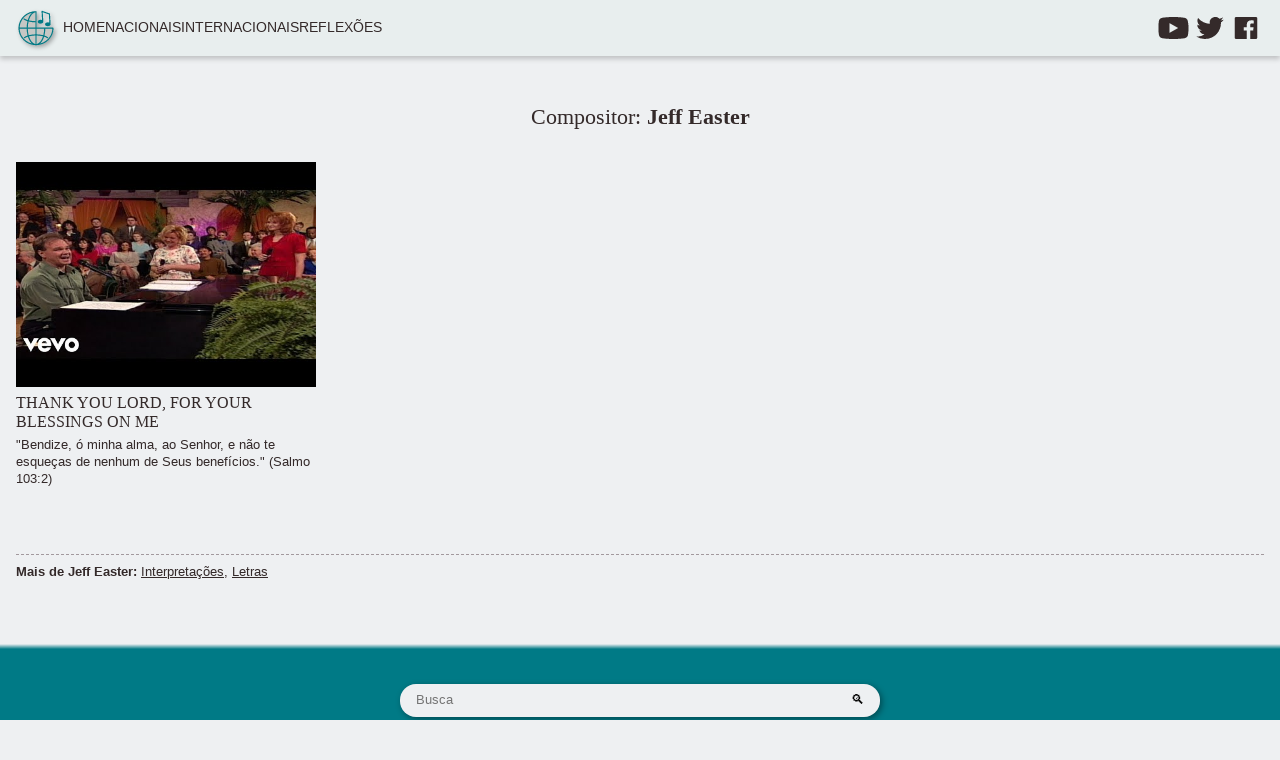

--- FILE ---
content_type: text/html; charset=UTF-8
request_url: https://musicaetraducao.ferreira.tec.br/compositor/jeff-easter/
body_size: 8603
content:
<!DOCTYPE html>
<html dir="ltr" lang="pt-BR" prefix="og: http://ogp.me/ns#">

<head>
    <meta charset="UTF-8" />
    <meta http-equiv="X-UA-Compatible" content="IE=edge" />
    <meta name="viewport" content="width=device-width, initial-scale=1.0, viewport-fit=cover" />
    <link rel="apple-touch-icon" sizes="57x57" href="https://musicaetraducao.ferreira.tec.br/wp-content/themes/musicaetraducao/favicon/apple-icon-57x57.png?1716073485" />
    <link rel="apple-touch-icon" sizes="60x60" href="https://musicaetraducao.ferreira.tec.br/wp-content/themes/musicaetraducao/favicon/apple-icon-60x60.png?1716073485" />
    <link rel="apple-touch-icon" sizes="72x72" href="https://musicaetraducao.ferreira.tec.br/wp-content/themes/musicaetraducao/favicon/apple-icon-72x72.png?1716073485" />
    <link rel="apple-touch-icon" sizes="76x76" href="https://musicaetraducao.ferreira.tec.br/wp-content/themes/musicaetraducao/favicon/apple-icon-76x76.png?1716073485" />
    <link rel="apple-touch-icon" sizes="114x114" href="https://musicaetraducao.ferreira.tec.br/wp-content/themes/musicaetraducao/favicon/apple-icon-114x114.png?1716073485" />
    <link rel="apple-touch-icon" sizes="120x120" href="https://musicaetraducao.ferreira.tec.br/wp-content/themes/musicaetraducao/favicon/apple-icon-120x120.png?1716073485" />
    <link rel="apple-touch-icon" sizes="144x144" href="https://musicaetraducao.ferreira.tec.br/wp-content/themes/musicaetraducao/favicon/apple-icon-144x144.png?1716073485" />
    <link rel="apple-touch-icon" sizes="152x152" href="https://musicaetraducao.ferreira.tec.br/wp-content/themes/musicaetraducao/favicon/apple-icon-152x152.png?1716073485" />
    <link rel="apple-touch-icon" sizes="180x180" href="https://musicaetraducao.ferreira.tec.br/wp-content/themes/musicaetraducao/favicon/apple-icon-180x180.png?1716073485" />
    <link rel="icon" type="image/png" sizes="192x192" href="https://musicaetraducao.ferreira.tec.br/wp-content/themes/musicaetraducao/favicon/android-icon-192x192.png?1716073485" />
    <link rel="icon" type="image/png" sizes="32x32" href="https://musicaetraducao.ferreira.tec.br/wp-content/themes/musicaetraducao/favicon/favicon-32x32.png?1716073485" />
    <link rel="icon" type="image/png" sizes="96x96" href="https://musicaetraducao.ferreira.tec.br/wp-content/themes/musicaetraducao/favicon/favicon-96x96.png?1716073485" />
    <link rel="icon" type="image/png" sizes="16x16" href="https://musicaetraducao.ferreira.tec.br/wp-content/themes/musicaetraducao/favicon/favicon-16x16.png?1716073485" />
    <link rel="icon" type="image/svg+xml" href="https://musicaetraducao.ferreira.tec.br/wp-content/themes/musicaetraducao/favicon/favicon.svg?1716073485" />
    <link rel="manifest" href="https://musicaetraducao.ferreira.tec.br/wp-content/themes/musicaetraducao/favicon/manifest.json?1716073485" />
    <meta name="apple-mobile-web-app-capable" content="yes" />
    <meta name="msapplication-config" content="https://musicaetraducao.ferreira.tec.br/wp-content/themes/musicaetraducao/favicon/browserconfig.xml?1716073485" />
    <meta name="msapplication-TileColor" content="#E8EEEE" />
    <meta name="msapplication-TileImage" content="https://musicaetraducao.ferreira.tec.br/wp-content/themes/musicaetraducao/favicon/ms-icon-144x144.png?1716073485" />
    <meta name="theme-color" content="#E8EEEE" />
    <link rel="stylesheet" type="text/css" href="https://musicaetraducao.ferreira.tec.br/wp-content/themes/musicaetraducao/assets/css/style.css?1716073485" />
    <link rel="alternate" type="application/atom+xml" title="Música e Tradução - Feed" href="https://musicaetraducao.ferreira.tec.br/feed/atom/" />
    
    <link rel="preconnect" href="https://i1.ytimg.com" />
    <link rel="dns-prefetch" href="https://i1.ytimg.com" />

            <meta name="twitter:site" content="@musicaetraducao" />
    <meta name="twitter:creator" content="@peka" />

    	<link rel='archives' title='novembro 2023' href='https://musicaetraducao.ferreira.tec.br/2023/11/' />
	<link rel='archives' title='setembro 2023' href='https://musicaetraducao.ferreira.tec.br/2023/09/' />
	<link rel='archives' title='maio 2023' href='https://musicaetraducao.ferreira.tec.br/2023/05/' />
	<link rel='archives' title='dezembro 2022' href='https://musicaetraducao.ferreira.tec.br/2022/12/' />
	<link rel='archives' title='julho 2022' href='https://musicaetraducao.ferreira.tec.br/2022/07/' />
	<link rel='archives' title='novembro 2021' href='https://musicaetraducao.ferreira.tec.br/2021/11/' />
	<link rel='archives' title='outubro 2021' href='https://musicaetraducao.ferreira.tec.br/2021/10/' />
	<link rel='archives' title='junho 2020' href='https://musicaetraducao.ferreira.tec.br/2020/06/' />
	<link rel='archives' title='maio 2020' href='https://musicaetraducao.ferreira.tec.br/2020/05/' />
	<link rel='archives' title='setembro 2018' href='https://musicaetraducao.ferreira.tec.br/2018/09/' />
	<link rel='archives' title='agosto 2018' href='https://musicaetraducao.ferreira.tec.br/2018/08/' />
	<link rel='archives' title='junho 2018' href='https://musicaetraducao.ferreira.tec.br/2018/06/' />
	<link rel='archives' title='setembro 2017' href='https://musicaetraducao.ferreira.tec.br/2017/09/' />
	<link rel='archives' title='maio 2017' href='https://musicaetraducao.ferreira.tec.br/2017/05/' />
	<link rel='archives' title='abril 2017' href='https://musicaetraducao.ferreira.tec.br/2017/04/' />
	<link rel='archives' title='fevereiro 2016' href='https://musicaetraducao.ferreira.tec.br/2016/02/' />
	<link rel='archives' title='novembro 2015' href='https://musicaetraducao.ferreira.tec.br/2015/11/' />
	<link rel='archives' title='agosto 2015' href='https://musicaetraducao.ferreira.tec.br/2015/08/' />
	<link rel='archives' title='maio 2015' href='https://musicaetraducao.ferreira.tec.br/2015/05/' />
	<link rel='archives' title='setembro 2014' href='https://musicaetraducao.ferreira.tec.br/2014/09/' />
	<link rel='archives' title='agosto 2014' href='https://musicaetraducao.ferreira.tec.br/2014/08/' />
	<link rel='archives' title='julho 2014' href='https://musicaetraducao.ferreira.tec.br/2014/07/' />
	<link rel='archives' title='maio 2014' href='https://musicaetraducao.ferreira.tec.br/2014/05/' />
	<link rel='archives' title='fevereiro 2014' href='https://musicaetraducao.ferreira.tec.br/2014/02/' />
	<link rel='archives' title='janeiro 2014' href='https://musicaetraducao.ferreira.tec.br/2014/01/' />
	<link rel='archives' title='dezembro 2013' href='https://musicaetraducao.ferreira.tec.br/2013/12/' />
	<link rel='archives' title='agosto 2013' href='https://musicaetraducao.ferreira.tec.br/2013/08/' />
	<link rel='archives' title='maio 2013' href='https://musicaetraducao.ferreira.tec.br/2013/05/' />
	<link rel='archives' title='abril 2013' href='https://musicaetraducao.ferreira.tec.br/2013/04/' />
	<link rel='archives' title='março 2013' href='https://musicaetraducao.ferreira.tec.br/2013/03/' />
	<link rel='archives' title='fevereiro 2013' href='https://musicaetraducao.ferreira.tec.br/2013/02/' />
	<link rel='archives' title='janeiro 2013' href='https://musicaetraducao.ferreira.tec.br/2013/01/' />
	<link rel='archives' title='dezembro 2012' href='https://musicaetraducao.ferreira.tec.br/2012/12/' />
	<link rel='archives' title='outubro 2012' href='https://musicaetraducao.ferreira.tec.br/2012/10/' />
	<link rel='archives' title='setembro 2012' href='https://musicaetraducao.ferreira.tec.br/2012/09/' />
	<link rel='archives' title='agosto 2012' href='https://musicaetraducao.ferreira.tec.br/2012/08/' />
	<link rel='archives' title='julho 2012' href='https://musicaetraducao.ferreira.tec.br/2012/07/' />
	<link rel='archives' title='junho 2012' href='https://musicaetraducao.ferreira.tec.br/2012/06/' />
	<link rel='archives' title='maio 2012' href='https://musicaetraducao.ferreira.tec.br/2012/05/' />
	<link rel='archives' title='abril 2012' href='https://musicaetraducao.ferreira.tec.br/2012/04/' />
	<link rel='archives' title='março 2012' href='https://musicaetraducao.ferreira.tec.br/2012/03/' />
	<link rel='archives' title='fevereiro 2012' href='https://musicaetraducao.ferreira.tec.br/2012/02/' />
	<link rel='archives' title='janeiro 2012' href='https://musicaetraducao.ferreira.tec.br/2012/01/' />
	<link rel='archives' title='dezembro 2011' href='https://musicaetraducao.ferreira.tec.br/2011/12/' />
	<link rel='archives' title='novembro 2011' href='https://musicaetraducao.ferreira.tec.br/2011/11/' />
	<link rel='archives' title='outubro 2011' href='https://musicaetraducao.ferreira.tec.br/2011/10/' />
	<link rel='archives' title='setembro 2011' href='https://musicaetraducao.ferreira.tec.br/2011/09/' />
	<link rel='archives' title='agosto 2011' href='https://musicaetraducao.ferreira.tec.br/2011/08/' />
	<link rel='archives' title='julho 2011' href='https://musicaetraducao.ferreira.tec.br/2011/07/' />
	<link rel='archives' title='junho 2011' href='https://musicaetraducao.ferreira.tec.br/2011/06/' />
	<link rel='archives' title='maio 2011' href='https://musicaetraducao.ferreira.tec.br/2011/05/' />
	<link rel='archives' title='abril 2011' href='https://musicaetraducao.ferreira.tec.br/2011/04/' />
	<link rel='archives' title='março 2011' href='https://musicaetraducao.ferreira.tec.br/2011/03/' />
	<link rel='archives' title='fevereiro 2011' href='https://musicaetraducao.ferreira.tec.br/2011/02/' />
	<link rel='archives' title='janeiro 2011' href='https://musicaetraducao.ferreira.tec.br/2011/01/' />
	<link rel='archives' title='dezembro 2010' href='https://musicaetraducao.ferreira.tec.br/2010/12/' />
	<link rel='archives' title='novembro 2010' href='https://musicaetraducao.ferreira.tec.br/2010/11/' />
	<link rel='archives' title='outubro 2010' href='https://musicaetraducao.ferreira.tec.br/2010/10/' />
	<link rel='archives' title='setembro 2010' href='https://musicaetraducao.ferreira.tec.br/2010/09/' />
	<link rel='archives' title='agosto 2010' href='https://musicaetraducao.ferreira.tec.br/2010/08/' />
	<link rel='archives' title='julho 2010' href='https://musicaetraducao.ferreira.tec.br/2010/07/' />
	<link rel='archives' title='junho 2010' href='https://musicaetraducao.ferreira.tec.br/2010/06/' />
	<link rel='archives' title='maio 2010' href='https://musicaetraducao.ferreira.tec.br/2010/05/' />
	<link rel='archives' title='abril 2010' href='https://musicaetraducao.ferreira.tec.br/2010/04/' />
	<link rel='archives' title='março 2010' href='https://musicaetraducao.ferreira.tec.br/2010/03/' />
	<link rel='archives' title='fevereiro 2010' href='https://musicaetraducao.ferreira.tec.br/2010/02/' />
	<link rel='archives' title='janeiro 2010' href='https://musicaetraducao.ferreira.tec.br/2010/01/' />
	<link rel='archives' title='dezembro 2009' href='https://musicaetraducao.ferreira.tec.br/2009/12/' />
	<link rel='archives' title='novembro 2009' href='https://musicaetraducao.ferreira.tec.br/2009/11/' />
	<link rel='archives' title='outubro 2009' href='https://musicaetraducao.ferreira.tec.br/2009/10/' />
	<link rel='archives' title='setembro 2009' href='https://musicaetraducao.ferreira.tec.br/2009/09/' />
	<link rel='archives' title='agosto 2009' href='https://musicaetraducao.ferreira.tec.br/2009/08/' />
	<link rel='archives' title='julho 2009' href='https://musicaetraducao.ferreira.tec.br/2009/07/' />
	<link rel='archives' title='junho 2009' href='https://musicaetraducao.ferreira.tec.br/2009/06/' />
	<link rel='archives' title='maio 2009' href='https://musicaetraducao.ferreira.tec.br/2009/05/' />
	<link rel='archives' title='abril 2009' href='https://musicaetraducao.ferreira.tec.br/2009/04/' />
	<link rel='archives' title='março 2009' href='https://musicaetraducao.ferreira.tec.br/2009/03/' />
	<link rel='archives' title='fevereiro 2009' href='https://musicaetraducao.ferreira.tec.br/2009/02/' />
	<link rel='archives' title='janeiro 2009' href='https://musicaetraducao.ferreira.tec.br/2009/01/' />
	<link rel='archives' title='dezembro 2008' href='https://musicaetraducao.ferreira.tec.br/2008/12/' />
	<link rel='archives' title='novembro 2008' href='https://musicaetraducao.ferreira.tec.br/2008/11/' />
	<link rel='archives' title='outubro 2008' href='https://musicaetraducao.ferreira.tec.br/2008/10/' />
	<link rel='archives' title='setembro 2008' href='https://musicaetraducao.ferreira.tec.br/2008/09/' />
	<link rel='archives' title='agosto 2008' href='https://musicaetraducao.ferreira.tec.br/2008/08/' />
	<link rel='archives' title='julho 2008' href='https://musicaetraducao.ferreira.tec.br/2008/07/' />
	<link rel='archives' title='junho 2008' href='https://musicaetraducao.ferreira.tec.br/2008/06/' />
	<link rel='archives' title='maio 2008' href='https://musicaetraducao.ferreira.tec.br/2008/05/' />
	<link rel='archives' title='abril 2008' href='https://musicaetraducao.ferreira.tec.br/2008/04/' />
	<link rel='archives' title='março 2008' href='https://musicaetraducao.ferreira.tec.br/2008/03/' />
	<link rel='archives' title='fevereiro 2008' href='https://musicaetraducao.ferreira.tec.br/2008/02/' />
	<link rel='archives' title='janeiro 2008' href='https://musicaetraducao.ferreira.tec.br/2008/01/' />
	<link rel='archives' title='dezembro 2007' href='https://musicaetraducao.ferreira.tec.br/2007/12/' />
	<link rel='archives' title='novembro 2007' href='https://musicaetraducao.ferreira.tec.br/2007/11/' />
	<link rel='archives' title='outubro 2007' href='https://musicaetraducao.ferreira.tec.br/2007/10/' />
	<link rel='archives' title='setembro 2007' href='https://musicaetraducao.ferreira.tec.br/2007/09/' />
	<link rel='archives' title='agosto 2007' href='https://musicaetraducao.ferreira.tec.br/2007/08/' />
	<link rel='archives' title='julho 2007' href='https://musicaetraducao.ferreira.tec.br/2007/07/' />
	<link rel='archives' title='junho 2007' href='https://musicaetraducao.ferreira.tec.br/2007/06/' />
	<link rel='archives' title='maio 2007' href='https://musicaetraducao.ferreira.tec.br/2007/05/' />
	<link rel='archives' title='abril 2007' href='https://musicaetraducao.ferreira.tec.br/2007/04/' />
	<link rel='archives' title='março 2007' href='https://musicaetraducao.ferreira.tec.br/2007/03/' />
	<link rel='archives' title='fevereiro 2007' href='https://musicaetraducao.ferreira.tec.br/2007/02/' />
	<link rel='archives' title='janeiro 2007' href='https://musicaetraducao.ferreira.tec.br/2007/01/' />
	<link rel='archives' title='dezembro 2006' href='https://musicaetraducao.ferreira.tec.br/2006/12/' />


    <meta name='robots' content='index, follow, max-image-preview:large, max-snippet:-1, max-video-preview:-1' />

	<!-- This site is optimized with the Yoast SEO plugin v26.8 - https://yoast.com/product/yoast-seo-wordpress/ -->
	<title>Músicas compostas por Jeff Easter - Música e Tradução</title>
	<meta name="description" content="Jeff Easter -" />
	<link rel="canonical" href="https://musicaetraducao.ferreira.tec.br/compositor/jeff-easter/" />
	<meta property="og:locale" content="pt_BR" />
	<meta property="og:type" content="article" />
	<meta property="og:title" content="Músicas compostas por Jeff Easter - Música e Tradução" />
	<meta property="og:description" content="Jeff Easter -" />
	<meta property="og:url" content="https://musicaetraducao.ferreira.tec.br/compositor/jeff-easter/" />
	<meta property="og:site_name" content="Música e Tradução" />
	<meta name="twitter:card" content="summary_large_image" />
	<meta name="twitter:site" content="@musicaetraducao" />
	<script type="application/ld+json" class="yoast-schema-graph">{"@context":"https://schema.org","@graph":[{"@type":"CollectionPage","@id":"https://musicaetraducao.ferreira.tec.br/compositor/jeff-easter/","url":"https://musicaetraducao.ferreira.tec.br/compositor/jeff-easter/","name":"Músicas compostas por Jeff Easter - Música e Tradução","isPartOf":{"@id":"https://musicaetraducao.ferreira.tec.br/#website"},"description":"Jeff Easter -","inLanguage":"pt-BR"},{"@type":"WebSite","@id":"https://musicaetraducao.ferreira.tec.br/#website","url":"https://musicaetraducao.ferreira.tec.br/","name":"Música e Tradução","description":"Letras e Traduções de Músicas Evangélicas","potentialAction":[{"@type":"SearchAction","target":{"@type":"EntryPoint","urlTemplate":"https://musicaetraducao.ferreira.tec.br/?s={search_term_string}"},"query-input":{"@type":"PropertyValueSpecification","valueRequired":true,"valueName":"search_term_string"}}],"inLanguage":"pt-BR"}]}</script>
	<!-- / Yoast SEO plugin. -->


<link rel="alternate" type="application/rss+xml" title="Feed para Música e Tradução &raquo; Jeff Easter Compositor" href="https://musicaetraducao.ferreira.tec.br/compositor/jeff-easter/feed/" />
<style id='wp-img-auto-sizes-contain-inline-css' type='text/css'>
img:is([sizes=auto i],[sizes^="auto," i]){contain-intrinsic-size:3000px 1500px}
/*# sourceURL=wp-img-auto-sizes-contain-inline-css */
</style>

<style id='classic-theme-styles-inline-css' type='text/css'>
/*! This file is auto-generated */
.wp-block-button__link{color:#fff;background-color:#32373c;border-radius:9999px;box-shadow:none;text-decoration:none;padding:calc(.667em + 2px) calc(1.333em + 2px);font-size:1.125em}.wp-block-file__button{background:#32373c;color:#fff;text-decoration:none}
/*# sourceURL=/wp-includes/css/classic-themes.min.css */
</style>
<!-- Não existe versão amphtml disponível para essa URL. --></head>

<body>

    <div class="escondido">
        <div class="limite">
            <a href="#conteudo">Pular para o conteúdo</a>
        </div>
        <hr />
    </div>
    <header>
        <nav class="limite" aria-label="Navegação principal">
            <h1>
                <a href="https://musicaetraducao.ferreira.tec.br/" aria-label="Música e Tradução - Logo">
                    <svg xmlns:svg="http://www.w3.org/2000/svg" xmlns="http://www.w3.org/2000/svg" width="40"
                        height="40" viewBox="0 0 512 512">
                        
                        <g>
                            <path
                                d="m 256.06055,40.09178 c -123.3631,0 -223.812703,96.78744 -224.625003,216.55664 -0.18742,0.95443 -0.18742,1.93619 0,2.89062 0.78903,117.96221 98.252673,213.54526 219.050783,216.41797 1.65262,0.13246 3.31533,0.21193 4.99023,0.22461 0.43683,0.0364 0.87602,0.0344 1.3125,-0.006 1.57183,-0.0179 3.13339,-0.0913 4.68555,-0.21484 121.36441,-2.80392 219.25,-99.18163 219.25,-217.85742 -4.1e-4,-4.14273 -3.35922,-7.50066 -7.50195,-7.5 H 263.56055 V 48.412093 c 0.24152,-2.307733 -0.5986,-4.597324 -2.27539,-6.201171 -0.0904,-0.08365 -0.18291,-0.165051 -0.27735,-0.244142 -0.10668,-0.09622 -0.21609,-0.189359 -0.32812,-0.279297 -1.31841,-1.032639 -2.94447,-1.594369 -4.61914,-1.595703 z"
                                style="color:#000000;font-style:normal;font-variant:normal;font-weight:normal;font-stretch:normal;font-size:medium;line-height:normal;font-family:sans-serif;font-variant-ligatures:normal;font-variant-position:normal;font-variant-caps:normal;font-variant-numeric:normal;font-variant-alternates:normal;font-feature-settings:normal;text-indent:0;text-align:start;text-decoration:none;text-decoration-line:none;text-decoration-style:solid;text-decoration-color:#000000;letter-spacing:normal;word-spacing:normal;text-transform:none;writing-mode:lr-tb;direction:ltr;text-orientation:mixed;dominant-baseline:auto;baseline-shift:baseline;text-anchor:start;white-space:normal;shape-padding:0;clip-rule:nonzero;display:inline;overflow:visible;visibility:visible;opacity:1;isolation:auto;mix-blend-mode:normal;color-interpolation:sRGB;color-interpolation-filters:linearRGB;solid-color:#000000;solid-opacity:1;vector-effect:none;fill:#c6c7c4;fill-opacity:1;fill-rule:nonzero;stroke:none;stroke-width:15;stroke-linecap:round;stroke-linejoin:round;stroke-miterlimit:4;stroke-dasharray:none;stroke-dashoffset:0;stroke-opacity:1;color-rendering:auto;image-rendering:auto;shape-rendering:auto;text-rendering:auto;enable-background:accumulate"
                                inkscape:connector-curvature="0" />
                            <g>
                                <g style="fill:#007a86;fill-opacity:1;stroke:none;stroke-width:13.1472435;stroke-linecap:round;stroke-linejoin:round;stroke-miterlimit:4;stroke-dasharray:none;stroke-opacity:1"
                                    transform="matrix(1.1409236,0,0,1.1409236,-36.076443,-33.912942)">
                                    <g
                                        style="fill:#007a86;fill-opacity:1;stroke:none;stroke-width:13.1472435;stroke-linecap:round;stroke-linejoin:round;stroke-miterlimit:4;stroke-dasharray:none;stroke-opacity:1">
                                        <path transform="matrix(0.87648288,0,0,0.87648288,31.620385,29.724113)"
                                            d="m 256.06055,40.091797 c -123.3631,0 -223.812701,96.787433 -224.625003,216.556643 a 7.5007502,7.5007502 0 0 0 0,2.89062 c 0.789028,117.96221 98.252683,213.54526 219.050783,216.41797 1.65262,0.13246 3.31533,0.21193 4.99023,0.22461 a 7.5007502,7.5007502 0 0 0 1.3125,-0.006 c 1.57183,-0.0179 3.13339,-0.0913 4.68555,-0.21484 121.36441,-2.80392 219.25,-99.18163 219.25,-217.85742 a 7.5007502,7.5007502 0 0 0 -7.50195,-7.5 H 263.56055 V 48.412109 a 7.5007502,7.5007502 0 0 0 -2.27539,-6.201171 7.5007502,7.5007502 0 0 0 -0.27735,-0.244141 7.5007502,7.5007502 0 0 0 -0.32812,-0.279297 7.5007502,7.5007502 0 0 0 -4.61914,-1.595703 z M 248.5625,55.660156 V 168.06445 c -25.04403,0.67331 -55.80978,-3.01305 -83.47852,-9.93554 4.96139,-16.75399 11.10524,-32.01136 18.19141,-45.30664 17.76888,-33.338472 40.8345,-53.708682 65.28711,-57.162114 z m -44.98633,6.076172 c -12.74784,11.199284 -24.06497,26.255687 -33.53906,44.031252 -7.66019,14.37226 -14.20894,30.63117 -19.44727,48.34375 -17.66703,-5.40923 -33.2183,-12.18206 -43.93554,-19.99024 a 7.5007502,7.5007502 0 0 0 -4.17383,-1.49218 7.5007502,7.5007502 0 0 0 -4.658204,13.61718 c 12.870044,9.37663 29.902894,16.98749 48.742184,22.8125 -6.09634,25.05343 -9.66523,52.58216 -10.19726,81.54493 H 46.787109 C 50.230958,159.41292 115.56459,83.664386 203.57617,61.736328 Z M 161.06055,173.10547 c 28.81458,7.2353 60.27436,10.58635 86.96093,9.92578 a 7.5007502,7.5007502 0 0 0 0.54102,0.20898 v 67.36329 h -97.18945 c 0.53349,-27.59916 3.96268,-53.79844 9.6875,-77.49805 z M 46.787109,265.60156 h 89.576171 c 0.56107,31.03968 4.61429,60.43125 11.52344,86.90039 -17.38123,5.66374 -33.04291,12.89265 -45.07422,21.65821 a 7.5007502,7.5007502 0 1 0 8.83203,12.125 c 10.02148,-7.30127 24.26867,-13.6988 40.51953,-18.92188 4.9567,15.72089 10.96122,30.22714 17.87305,43.19531 9.42481,17.68311 20.67317,32.67637 33.33984,43.85743 C 115.46594,432.4233 50.227722,356.72373 46.787109,265.60156 Z m 104.582031,0 h 97.19336 v 71.70703 c -26.87129,-0.21805 -58.00303,3.46394 -86.24023,10.94727 -6.48912,-25.03799 -10.3899,-53.04019 -10.95313,-82.6543 z m 112.19141,0 h 97.07031 c -0.56304,29.60126 -4.46129,57.59136 -10.94531,82.6211 -28.20591,-7.46282 -59.29036,-11.13201 -86.125,-10.91407 z m 112.07617,0 h 89.69922 c -3.44286,91.1814 -68.76573,166.92225 -156.76367,188.85938 12.68747,-11.18578 23.95317,-26.19553 33.39062,-43.90235 6.91701,-12.97789 12.92593,-27.49595 17.88477,-43.23047 16.29662,5.22964 30.58483,11.6393 40.6289,18.95704 a 7.5007502,7.5007502 0 1 0 8.83203,-12.125 c -12.05715,-8.78439 -27.75991,-16.02614 -45.18554,-21.69532 6.90327,-26.45963 10.95291,-55.83793 11.51367,-86.86328 z m -109.42383,86.65625 c 24.55805,0.17438 53.41319,4.11462 79.19336,10.87305 -4.67983,14.82218 -10.29722,28.39441 -16.68164,40.37305 -17.73909,33.28258 -40.75709,53.64388 -65.16406,57.14843 V 352.26562 c 0.88229,-0.004 1.75833,-0.0142 2.65234,-0.008 z m -17.65039,0.008 v 108.40235 c -24.45261,-3.45373 -47.51823,-23.8256 -65.28711,-57.16406 -6.37994,-11.97023 -11.99401,-25.53179 -16.67187,-40.3418 26.74747,-7.02282 56.8066,-11.00071 81.95898,-10.89649 z"
                                            style="color:#000000;font-style:normal;font-variant:normal;font-weight:normal;font-stretch:normal;font-size:medium;line-height:normal;font-family:sans-serif;font-variant-ligatures:normal;font-variant-position:normal;font-variant-caps:normal;font-variant-numeric:normal;font-variant-alternates:normal;font-feature-settings:normal;text-indent:0;text-align:start;text-decoration:none;text-decoration-line:none;text-decoration-style:solid;text-decoration-color:#000000;letter-spacing:normal;word-spacing:normal;text-transform:none;writing-mode:lr-tb;direction:ltr;text-orientation:mixed;dominant-baseline:auto;baseline-shift:baseline;text-anchor:start;white-space:normal;shape-padding:0;clip-rule:nonzero;display:inline;overflow:visible;visibility:visible;opacity:1;isolation:auto;mix-blend-mode:normal;color-interpolation:sRGB;color-interpolation-filters:linearRGB;solid-color:#000000;solid-opacity:1;vector-effect:none;fill:#007a86;fill-opacity:1;fill-rule:nonzero;stroke:none;stroke-width:15;stroke-linecap:round;stroke-linejoin:round;stroke-miterlimit:4;stroke-dasharray:none;stroke-dashoffset:0;stroke-opacity:1;color-rendering:auto;image-rendering:auto;shape-rendering:auto;text-rendering:auto;enable-background:accumulate" />
                                    </g>
                                    <g
                                        style="fill:#007a86;fill-opacity:1;stroke:none;stroke-width:13.1472435;stroke-linecap:round;stroke-linejoin:round;stroke-miterlimit:4;stroke-dasharray:none;stroke-opacity:1" />
                                </g>
                                <g style="fill:#007a86;fill-opacity:1;stroke:none;stroke-width:13.1472435;stroke-linecap:round;stroke-linejoin:round;stroke-miterlimit:4;stroke-dasharray:none;stroke-opacity:1"
                                    transform="matrix(1.1409236,0,0,1.1409236,-68.022304,-36.955405)">
                                    <path transform="matrix(0.87648288,0,0,0.87648288,59.620385,32.39078)"
                                        d="m 334.62109,35.785156 c -1.78541,-0.07161 -3.43322,0.49043 -4.7539,1.46875 a 7.5007502,7.5007502 0 0 0 -0.26172,0.197266 c -0.0493,0.03997 -0.0982,0.07991 -0.14649,0.121094 a 7.5007502,7.5007502 0 0 0 -2.55078,7.378906 l 6.67188,110.339848 c -5.88429,-2.85292 -12.85555,-4.3711 -20.35352,-4.3711 -8.9425,0 -17.14404,2.15062 -23.63476,6.16211 -6.49074,4.0115 -11.71289,10.51699 -11.71289,18.54883 0,8.03186 5.2202,14.53928 11.71093,18.55078 6.49073,4.0115 14.69421,6.16016 23.63672,6.16016 8.94252,0 17.14403,-2.14866 23.63477,-6.16016 6.49074,-4.0115 12.77345,-12.5697 12.77344,-20.60156 0,-0.0187 -0.002,-0.036 -0.002,-0.0547 0.0246,-0.32226 0.0353,-0.64705 0.0176,-0.97851 l -7.15234,-118.273442 78.19726,27.974609 6.37305,105.386723 c -5.80751,-2.7408 -12.64946,-4.19336 -19.99414,-4.19336 -8.9425,0 -17.14403,2.15061 -23.63477,6.16211 -6.49073,4.01148 -11.71289,10.51893 -11.71289,18.55078 0,8.03186 5.22216,14.53733 11.71289,18.54882 6.49074,4.01149 14.69226,6.16016 23.63477,6.16016 8.94251,0 17.14403,-2.14867 23.63476,-6.16016 6.38235,-3.94451 12.29416,-11.91135 12.49024,-19.8125 0.005,-0.0739 0.007,-0.14823 0.01,-0.22265 6.7e-4,-0.0599 0.008,-0.11979 0.008,-0.17969 0,-0.0668 -0.009,-0.12899 -0.01,-0.19531 -0.002,-0.0933 0.005,-0.18538 0,-0.2793 l -0.0527,-0.88476 c -0.004,-0.0417 -0.004,-0.0854 -0.008,-0.12696 L 435.44531,77.675781 a 7.5007502,7.5007502 0 0 0 -1.36328,-5.144531 c -10e-4,-0.0015 -0.003,-0.0024 -0.004,-0.0039 a 7.5007502,7.5007502 0 0 0 -0.27539,-0.371094 c -1.10076,-1.41887 -2.6991,-2.426473 -4.53711,-2.771484 L 337.94531,36.714844 c -0.99169,-0.548159 -2.12047,-0.88157 -3.32422,-0.929688 z"
                                        style="color:#000000;font-style:normal;font-variant:normal;font-weight:normal;font-stretch:normal;font-size:medium;line-height:normal;font-family:sans-serif;font-variant-ligatures:normal;font-variant-position:normal;font-variant-caps:normal;font-variant-numeric:normal;font-variant-alternates:normal;font-feature-settings:normal;text-indent:0;text-align:start;text-decoration:none;text-decoration-line:none;text-decoration-style:solid;text-decoration-color:#000000;letter-spacing:normal;word-spacing:normal;text-transform:none;writing-mode:lr-tb;direction:ltr;text-orientation:mixed;dominant-baseline:auto;baseline-shift:baseline;text-anchor:start;white-space:normal;shape-padding:0;clip-rule:nonzero;display:inline;overflow:visible;visibility:visible;opacity:1;isolation:auto;mix-blend-mode:normal;color-interpolation:sRGB;color-interpolation-filters:linearRGB;solid-color:#000000;solid-opacity:1;vector-effect:none;fill:#007a86;fill-opacity:1;fill-rule:nonzero;stroke:none;stroke-width:15;stroke-linecap:round;stroke-linejoin:round;stroke-miterlimit:4;stroke-dasharray:none;stroke-dashoffset:0;stroke-opacity:1;color-rendering:auto;image-rendering:auto;shape-rendering:auto;text-rendering:auto;enable-background:accumulate" />
                                </g>
                            </g>
                        </g>
                    </svg>
                </a>
            </h1>
            <input type="checkbox" id="abrir-menu" />
            <label aria-controls="navbar" aria-expanded="false" aria-label="Ativar navegação" title="Abrir menu"
                for="abrir-menu">
                <svg xmlns="http://www.w3.org/2000/svg" width="32" height="32" fill="currentColor" viewBox="0 0 16 16"
                    role="img">
                    
                    <path fill-rule="evenodd"
                        d="M2.5 11.5A.5.5 0 0 1 3 11h10a.5.5 0 0 1 0 1H3a.5.5 0 0 1-.5-.5zm0-4A.5.5 0 0 1 3 7h10a.5.5 0 0 1 0 1H3a.5.5 0 0 1-.5-.5zm0-4A.5.5 0 0 1 3 3h10a.5.5 0 0 1 0 1H3a.5.5 0 0 1-.5-.5z" />
                </svg>
            </label>
            <div id="navbar">
                <label aria-controls="navbar" aria-expanded="true" aria-label="Desativar navegação" title="Fechar menu"
                    for="abrir-menu">
                    <svg height="32" viewBox="0 0 512 512" width="32" xml:space="preserve"
                        xmlns="http://www.w3.org/2000/svg" role="img">
                        
                        <path
                            d="M437.5,386.6L306.9,256l130.6-130.6c14.1-14.1,14.1-36.8,0-50.9c-14.1-14.1-36.8-14.1-50.9,0L256,205.1L125.4,74.5  c-14.1-14.1-36.8-14.1-50.9,0c-14.1,14.1-14.1,36.8,0,50.9L205.1,256L74.5,386.6c-14.1,14.1-14.1,36.8,0,50.9  c14.1,14.1,36.8,14.1,50.9,0L256,306.9l130.6,130.6c14.1,14.1,36.8,14.1,50.9,0C451.5,423.4,451.5,400.6,437.5,386.6z" />
                    </svg>
                </label>
                <ul class="menu-principal">
                    <li>
                        <a href="/">Home</a>
                    </li>
                    <li><a href="https://musicaetraducao.ferreira.tec.br/categorias/letras/nacionais/">Nacionais</a></li><li><a href="https://musicaetraducao.ferreira.tec.br/categorias/letras/internacionais/">Internacionais</a></li><li><a href="https://musicaetraducao.ferreira.tec.br/categorias/reflexoes/">Reflexões</a></li>                </ul>
                <ul class="menu-social">
                    <li>
                        <a href="https://youtube.com/musicaetraducao?sub_confirmation=1" target="_blank" rel="noopener" title="YouTube">
                            <svg xmlns="http://www.w3.org/2000/svg" viewBox="0 0 43.101565 32" width="36.944199" height="27.428572" role="img">
                                
                                <path fill="currentColor"
                                    d="M 41.898438,5.5 C 41.5,3.300781 39.601563,1.699219 37.398438,1.199219 34.101563,0.5 28,0 21.398438,0 14.800781,0 8.601563,0.5 5.300781,1.199219 c -2.199218,0.5 -4.101562,2 -4.5,4.300781 C 0.398438,8 0,11.5 0,16 c 0,4.5 0.398438,8 0.898438,10.5 0.402343,2.199219 2.300781,3.800781 4.5,4.300781 C 8.898438,31.5 14.898438,32 21.5,32 c 6.601563,0 12.601563,-0.5 16.101563,-1.199219 2.199218,-0.5 4.097656,-2 4.5,-4.300781 C 42.5,24 43,20.398438 43.101563,16 42.898438,11.5 42.398438,8 41.898438,5.5 Z M 16,23 V 9 l 12.199219,7 z" />
                            </svg>
                        </a>
                    </li>
                    <li>
                        <a href="https://twitter.com/musicaetraducao" target="_blank" rel="noopener" title="Twitter">
                            <svg xmlns="http://www.w3.org/2000/svg" width="36" height="36" viewBox="0 0 512 416.32" role="img">
                                
                                <path fill="currentColor"
                                    d="M160.83 416.32c193.2 0 298.92-160.22 298.92-298.92 0-4.51 0-9-.2-13.52A214 214 0 0 0 512 49.38a212.93 212.93 0 0 1-60.44 16.6 105.7 105.7 0 0 0 46.3-58.19 209 209 0 0 1-66.79 25.37 105.09 105.09 0 0 0-181.73 71.91 116.12 116.12 0 0 0 2.66 24c-87.28-4.3-164.73-46.3-216.56-109.82A105.48 105.48 0 0 0 68 159.6a106.27 106.27 0 0 1-47.53-13.11v1.43a105.28 105.28 0 0 0 84.21 103.06 105.67 105.67 0 0 1-47.33 1.84 105.06 105.06 0 0 0 98.14 72.94A210.72 210.72 0 0 1 25 370.84a202.17 202.17 0 0 1-25-1.43 298.85 298.85 0 0 0 160.83 46.92" />
                            </svg>
                        </a>
                    </li>
                    <li>
                        <a href="https://facebook.com/musicaetraducao" target="_blank" rel="noopener" title="Facebook">
                            <svg xmlns="http://www.w3.org/2000/svg" width="36" height="36" viewBox="0 0 24 24" role="img">
                                
                                <path fill="currentColor"
                                    d="M22.675 0h-21.35c-.732 0-1.325.593-1.325 1.325v21.351c0 .731.593 1.324 1.325 1.324h11.495v-9.294h-3.128v-3.622h3.128v-2.671c0-3.1 1.893-4.788 4.659-4.788 1.325 0 2.463.099 2.795.143v3.24l-1.918.001c-1.504 0-1.795.715-1.795 1.763v2.313h3.587l-.467 3.622h-3.12v9.293h6.116c.73 0 1.323-.593 1.323-1.325v-21.35c0-.732-.593-1.325-1.325-1.325z" />
                            </svg>
                        </a>
                    </li>
                </ul>
            </div>
        </nav>
    </header>
    <hr />
    <main id="conteudo">

                            <div class="limite lista-posts">
            <h2>Compositor: <strong class="resultado">Jeff Easter</strong>                            </h2>
            <ul>
                                    <li>
                        <a href="https://musicaetraducao.ferreira.tec.br/2010/thank-you-lord-for-your-blessings-on-me/" rel="bookmark" title="Thank You Lord, For Your Blessings on Me">
                                                            <img src="https://i1.ytimg.com/vi/R9gEo0_Abc4/0.jpg" alt="Thank You Lord, For Your Blessings on Me"  width="480" height="360"  loading="lazy" />
                                                        <h3>Thank You Lord, For Your Blessings on Me</h3>
                            <p>
                                "Bendize, ó minha alma, ao Senhor, e não te esqueças de nenhum de Seus benefícios." (Salmo 103:2)                            </p>
                        </a>
                    </li>
                            </ul>

            <nav class="paginacao" aria-label="Paginação">
                            </nav>

            <div class="mais_taxonomias"><hr /><p><b>Mais de Jeff Easter:</b> <a href="https://musicaetraducao.ferreira.tec.br/interprete/jeff-easter/">Interpretações</a>, <a href="https://musicaetraducao.ferreira.tec.br/letrista/jeff-easter/">Letras</a></p></div>        </div>
    
</main>
    <footer>
        <div class="limite">
            <form method="get" action="https://cse.google.com/cse" target="_blank" rel="noopener">
                <input type="hidden" name="cx" value="af486a1a8ddb902c1" />
                <input type="text" name="q" required="required" value="" placeholder="Busca" />
                <input type="submit" value="🔍" title="Buscar" />
            </form>
            <div class="colunas-rodape">
                <div class="coluna-rodape">
                    <h3><a href="https://musicaetraducao.ferreira.tec.br/">Música e Tradução</a></h3>
                    <ul>
                        <li><a href="https://musicaetraducao.ferreira.tec.br/sobre">Sobre</a></li>
                        <li><a href="https://musicaetraducao.ferreira.tec.br/privacidade">Política de privacidade</a></li>
                        <li><a href="https://pagseguro.uol.com.br/checkout/doacao.jhtml?email_cobranca=peka@sitedepoesias.com.br" target="_blank" rel="noopener">Doação via PagSeguro</a></li>
                        <li><a href="https://www.paypal.com/cgi-bin/webscr?cmd=_donations&amp;business=peka@sitedepoesias.com.br&amp;lc=BR&amp;currency_code=BRL&amp;item_name=musicaetraducao.com" target="_blank" rel="noopener">Doação via PayPal</a></li>
                        <li><a href="https://musicaetraducao.ferreira.tec.br/categorias/letras/nacionais/">Nacionais</a></li><li><a href="https://musicaetraducao.ferreira.tec.br/categorias/letras/internacionais/">Internacionais</a></li><li><a href="https://musicaetraducao.ferreira.tec.br/categorias/reflexoes/">Reflexões</a></li>                    </ul>
                </div>
                <div class="coluna-rodape">
                    <h3>Links</h3>
                    <ul>
                        <li><a href="https://acadisc.com/" target="_blank" rel="noopener">ACADisc</a></li>
                        <li><a href="https://www.acappella.org/" target="_blank" rel="noopener">Acappella</a></li>
                        <li><a href="https://rayboltz.com/" target="_blank" rel="noopener">Ray Boltz</a></li>
                        <li><a href="https://coral.americanopolis.com/" target="_blank" rel="noopener">Templo Coral</a></li>
                        <li><a href="https://americanopolis.com/" target="_blank" rel="noopener">IASD Americanópolis</a></li>
                        <!--<li><a href="https://www.ellenwhiteaudio.org/" target="_blank" rel="noopener">Livros em MP3</a></li>-->
                        <li><a href="https://sermoesonline.americanopolis.com/" target="_blank" rel="noopener">Sermões Online</a></li>
                        <li><a href="https://therecordkeeper.biblecast.com.br/" target="_blank" rel="noopener">The Record Keeper</a></li>
                    </ul>
                </div>
            </div>
        </div>
    </footer>
    <script type="text/javascript">
    window.addEventListener( 'load', function () {
        var _gaq = _gaq || [];
        _gaq.push(['_setAccount', 'UA-253059-4']);
        _gaq.push(['_trackPageview']);
        (function () {
            var ga = document.createElement('script'); ga.type = 'text/javascript'; ga.async = true;
            ga.src = ('https:' == document.location.protocol ? 'https://ssl' : 'http://www') + '.google-analytics.com/ga.js';
            var s = document.getElementsByTagName('script')[0]; s.parentNode.insertBefore(ga, s);
        })();
    } );
    </script>
    
<script type="speculationrules">
{"prefetch":[{"source":"document","where":{"and":[{"href_matches":"/*"},{"not":{"href_matches":["/wp-*.php","/wp-admin/*","/wp-content/uploads/*","/wp-content/*","/wp-content/plugins/*","/wp-content/themes/musicaetraducao/*","/*\\?(.+)"]}},{"not":{"selector_matches":"a[rel~=\"nofollow\"]"}},{"not":{"selector_matches":".no-prefetch, .no-prefetch a"}}]},"eagerness":"conservative"}]}
</script>
<script type="text/javascript" id="disqus_count-js-extra">
/* <![CDATA[ */
var countVars = {"disqusShortname":"musicaetraducao"};
//# sourceURL=disqus_count-js-extra
/* ]]> */
</script>
<script type="text/javascript" src="https://musicaetraducao.ferreira.tec.br/wp-content/plugins/disqus-comment-system/public/js/comment_count.js?ver=3.1.4" id="disqus_count-js"></script>

		<script defer src="https://static.cloudflareinsights.com/beacon.min.js/vcd15cbe7772f49c399c6a5babf22c1241717689176015" integrity="sha512-ZpsOmlRQV6y907TI0dKBHq9Md29nnaEIPlkf84rnaERnq6zvWvPUqr2ft8M1aS28oN72PdrCzSjY4U6VaAw1EQ==" data-cf-beacon='{"version":"2024.11.0","token":"8e00e9e817e74cbabb46f1d793457115","r":1,"server_timing":{"name":{"cfCacheStatus":true,"cfEdge":true,"cfExtPri":true,"cfL4":true,"cfOrigin":true,"cfSpeedBrain":true},"location_startswith":null}}' crossorigin="anonymous"></script>
</body>
</html>


<!-- Page cached by LiteSpeed Cache 7.7 on 2026-01-23 14:52:09 -->